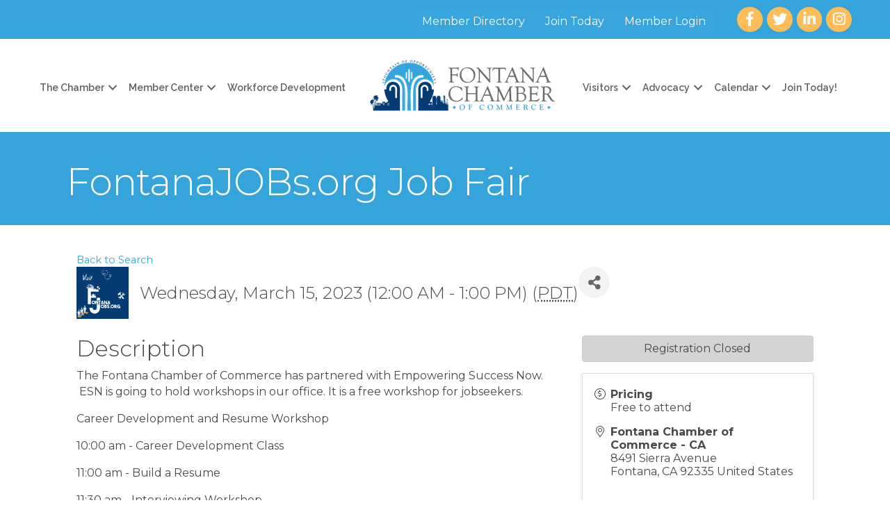

--- FILE ---
content_type: text/plain
request_url: https://www.google-analytics.com/j/collect?v=1&_v=j102&a=87702117&t=pageview&_s=1&dl=https%3A%2F%2Fbusiness.fontanachamber.org%2Fchambercalendar%2FDetails%2Ffontanajobs-org-job-fair-833963%3FsourceTypeId%3DWebsite&ul=en-us%40posix&dt=FontanaJOBs.org%20Job%20Fair%20-%20Fontana%20Chamber%20of%20Commerce%20-%20CA&sr=1280x720&vp=1280x720&_u=IEBAAEABAAAAACAAI~&jid=724836978&gjid=469427052&cid=698051827.1768410325&tid=UA-138509741-67&_gid=519173022.1768410325&_r=1&_slc=1&z=1930570277
body_size: -454
content:
2,cG-SGXJT6FHLC